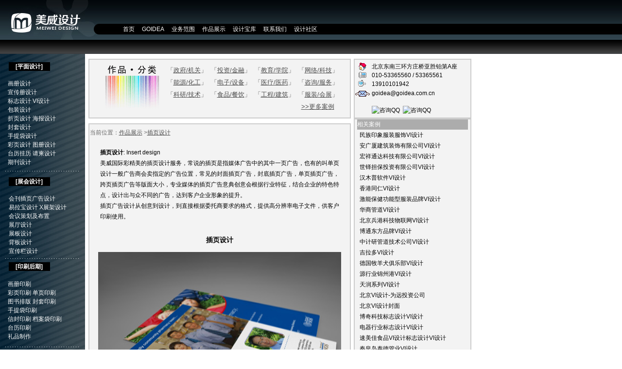

--- FILE ---
content_type: text/html
request_url: http://goidea.com.cn/serve/chaye/
body_size: 33341
content:
<!DOCTYPE html PUBLIC "-//W3C//DTD XHTML 1.0 Transitional//EN" "http://www.w3.org/TR/xhtml1/DTD/xhtml1-transitional.dtd">
<html xmlns="http://www.w3.org/1999/xhtml">
<head>
<meta http-equiv="Content-Type" content="text/html; charset=gb2312" />
<title>插页设计,单页设计-北京美威设计</title>
<meta name="keywords" content="插页设计，单页设计">
<meta name="discription" content="美威国际彩精美的插页设计服务，常说的插页是指媒体广告中的其中一页广告，也有需要单页的客户，一般广告商会卖指定的广告位置，常见的封面插页广告，封底插页广告，单页插页广告，跨页插页广告等版面大小，专业媒体的插页广告意典创意会根据行业特征，结合企业的特色特点">
<link href="http://www.goidea.com.cn/css.css" rel="stylesheet" type="text/css" />
<link href="../../css.css" rel="stylesheet" type="text/css" />
<style type="text/css">
<!--
.STYLE2 {font-size: 12px; line-height: 22px; text-decoration: none; font-family: "Arial", "Helvetica", "sans-serif";}
body {
	margin-left: 0px;
	margin-top: 0px;
	margin-right: 0px;
	margin-bottom: 0px;
}
.STYLE3 {color: #F3F3F3}
.STYLE1 {color: #FF0000}
-->
</style>
</head>

<body>
<table width="100%" border="0" cellspacing="0" cellpadding="0">
  <tr>
    <td background="../../images/2j_03.jpg"><table width="778" border="0" cellpadding="0" cellspacing="0" background="../../images/2j_03.jpg">
      <tr>
        <td width="175"><img src="../../images/2j_01.jpg" width="175" height="82" /></td>
        <td width="38"><img src="../../images/2j_02.jpg" width="36" height="82" /></td>
        <td width="565"><table width="100%" border="0" cellpadding="0" cellspacing="0" class="white">
          <tr>
            <td>&nbsp;</td>
            <td height="38">&nbsp;</td>
          </tr>
          <tr>
            <td width="40">&nbsp;</td>
            <td><a href="../../index.htm">首页</a>&nbsp;&nbsp;&nbsp;&nbsp;&nbsp;<a href="../../goidea.htm">GOIDEA</a>&nbsp;&nbsp;&nbsp;&nbsp;&nbsp;<a href="../../offer.htm">业务范围</a>&nbsp;&nbsp;&nbsp;&nbsp;&nbsp;<a href="../../work-design.htm">作品展示</a>&nbsp;&nbsp;&nbsp;&nbsp;&nbsp;<a href="../../artbk">设计宝库</a>&nbsp;&nbsp;&nbsp;&nbsp;&nbsp;<a href="../../lxwm.htm">联系我们</a>&nbsp;&nbsp;&nbsp;&nbsp;&nbsp;<a href="../../bbs/index.asp" target="_blank">设计社区</a> </td>
          </tr>
        </table></td>
      </tr>
    </table>
        <table width="100%" border="0" cellspacing="0" cellpadding="0">
          <tr>
            <td background="../../images/2j_07.jpg"><img src="../../images/2j_07.jpg" width="3" height="29" /></td>
          </tr>
      </table></td>
  </tr>
</table>
<table width="100%" border="0" cellpadding="0" cellspacing="0" bgcolor="#FFFFFF">
  <tr>
    <td width="175" valign="top" background="../../images/2j.jpg" class="white"><table width="80%" border="0" align="center" cellpadding="0" cellspacing="0" class="White">
        <tr>
          <td height="10"></td>
        </tr>
        <tr>
          <td height="32"><table width="85" border="0" cellpadding="0" cellspacing="0" bgcolor="#000000" class="white">
              <tr>
                <td width="85"><div align="center"><strong>[<a href="../../work-design.htm">平面设计</a>]</strong></div></td>
              </tr>
          </table></td>
        </tr>
      </table>
        <table width="90%" border="0" align="center" cellpadding="0" cellspacing="0">
          <tr>
            <td height="5"></td>
          </tr>
        </table>
      <div>
          <table width="90%" border="0" align="center" cellpadding="0" cellspacing="0" class="White">
            <tr>
              <td width="5%"></td>
              <td height="190" valign="middle"><a href="../paint/" >画册设计</a><br />
                  <a href="../paint/xuanchuance.htm">宣传册设计</a><br />
                  <a href="../logo/">标志设计</a> <a href="../vi/">VI设计</a><br />
                  <a href="../act/" >包装设计</a><br />
                  <a href="../zy/">折页设计</a> <a href="../dm/">海报设计</a><br />
                  <a href="../ft/">封套设计</a><br />
                  <a href="../shoutidai/">手提袋设计</a><br />
                  <a href="../caiye/">彩页设计</a> <a href="../tuce/">图册设计</a><br />
                  <a href="../guali/" >台历挂历</a> <a href="../qingjian/" >请柬设计</a><br />
              <a href="../qk/">期刊设计</a></td>
            </tr>
            <tr>
              <td height="10" colspan="2" ><img src="../../images/goi.gif" width="1" height="1" hspace="2" /><img src="../../images/goi.gif" width="1" height="1" hspace="2" /><img src="../../images/goi.gif" width="1" height="1" hspace="2" /><img src="../../images/goi.gif" width="1" height="1" hspace="2" /><img src="../../images/goi.gif" width="1" height="1" hspace="2" /><img src="../../images/goi.gif" width="1" height="1" hspace="2" /><img src="../../images/goi.gif" width="1" height="1" hspace="2" /><img src="../../images/goi.gif" width="1" height="1" hspace="2" /><img src="../../images/goi.gif" width="1" height="1" hspace="2" /><img src="../../images/goi.gif" width="1" height="1" hspace="2" /><img src="../../images/goi.gif" width="1" height="1" hspace="2" /><img src="../../images/goi.gif" width="1" height="1" hspace="2" /><img src="../../images/goi.gif" width="1" height="1" hspace="2" /><img src="../../images/goi.gif" width="1" height="1" hspace="2" /><img src="../../images/goi.gif" width="1" height="1" hspace="2" /><img src="../../images/goi.gif" width="1" height="1" hspace="2" /><img src="../../images/goi.gif" width="1" height="1" hspace="2" /><img src="../../images/goi.gif" width="1" height="1" hspace="2" /><img src="../../images/goi.gif" width="1" height="1" hspace="2" /><img src="../../images/goi.gif" width="1" height="1" hspace="2" /><img src="../../images/goi.gif" width="1" height="1" hspace="2" /><img src="../../images/goi.gif" width="1" height="1" hspace="2" /><img src="../../images/goi.gif" width="1" height="1" hspace="2" /><img src="../../images/goi.gif" width="1" height="1" hspace="2" /><img src="../../images/goi.gif" width="1" height="1" hspace="2" /><img src="../../images/goi.gif" width="1" height="1" hspace="2" /><img src="../../images/goi.gif" width="1" height="1" hspace="2" /><img src="../../images/goi.gif" width="1" height="1" hspace="2" /><img src="../../images/goi.gif" width="1" height="1" hspace="2" /><img src="../../images/goi.gif" width="1" height="1" hspace="2" /><img src="../../images/goi.gif" width="1" height="1" hspace="2" /></td>
            </tr>
        </table>
        <table width="80%" border="0" align="center" cellpadding="0" cellspacing="0" class="White">
            <tr>
              <td height="32"><table width="85" border="0" cellpadding="0" cellspacing="0" bgcolor="#000000" class="white">
                  <tr>
                    <td width="85"><div align="center"><strong>[展会设计]</strong></div></td>
                  </tr>
              </table></td>
            </tr>
        </table>
        <table width="90%" border="0" align="center" cellpadding="0" cellspacing="0">
            <tr>
              <td height="5"></td>
            </tr>
        </table>
        <table width="80%" border="0" align="center" cellpadding="0" cellspacing="0" class="White">
            <tr>
              <td height="137"><a href="../chaye/">会刊插页广告设计</a><br />
                  <a href="../yilabao/">易拉宝设计</a> <a href="../x-zhanjia/">X展架设计</a><br />
                  <a href="../huiyi/">会议策划及布置</a><br />
                  <a href="../zhanting/">展厅设计</a><br />
                  <a href="../zhanban/">展板设计</a><br />
                  <a href="../beiban/">背板设计</a><br />
                <a href="../xuanchuanlan/">宣传栏设计</a></td>
            </tr>
        </table>
        <table width="90%" border="0" align="center" cellpadding="0" cellspacing="0" class="White">
            <tr>
              <td width="91%" ><img src="../../images/goi.gif" width="1" height="1" hspace="2" /><img src="../../images/goi.gif" width="1" height="1" hspace="2" /><img src="../../images/goi.gif" width="1" height="1" hspace="2" /><img src="../../images/goi.gif" width="1" height="1" hspace="2" /><img src="../../images/goi.gif" width="1" height="1" hspace="2" /><img src="../../images/goi.gif" width="1" height="1" hspace="2" /><img src="../../images/goi.gif" width="1" height="1" hspace="2" /><img src="../../images/goi.gif" width="1" height="1" hspace="2" /><img src="../../images/goi.gif" width="1" height="1" hspace="2" /><img src="../../images/goi.gif" width="1" height="1" hspace="2" /><img src="../../images/goi.gif" width="1" height="1" hspace="2" /><img src="../../images/goi.gif" width="1" height="1" hspace="2" /><img src="../../images/goi.gif" width="1" height="1" hspace="2" /><img src="../../images/goi.gif" width="1" height="1" hspace="2" /><img src="../../images/goi.gif" width="1" height="1" hspace="2" /><img src="../../images/goi.gif" width="1" height="1" hspace="2" /><img src="../../images/goi.gif" width="1" height="1" hspace="2" /><img src="../../images/goi.gif" width="1" height="1" hspace="2" /><img src="../../images/goi.gif" width="1" height="1" hspace="2" /><img src="../../images/goi.gif" width="1" height="1" hspace="2" /><img src="../../images/goi.gif" width="1" height="1" hspace="2" /><img src="../../images/goi.gif" width="1" height="1" hspace="2" /><img src="../../images/goi.gif" width="1" height="1" hspace="2" /><img src="../../images/goi.gif" width="1" height="1" hspace="2" /><img src="../../images/goi.gif" width="1" height="1" hspace="2" /><img src="../../images/goi.gif" width="1" height="1" hspace="2" /><img src="../../images/goi.gif" width="1" height="1" hspace="2" /><img src="../../images/goi.gif" width="1" height="1" hspace="2" /><img src="../../images/goi.gif" width="1" height="1" hspace="2" /><img src="../../images/goi.gif" width="1" height="1" hspace="2" /><img src="../../images/goi.gif" width="1" height="1" hspace="2" /></td>
            </tr>
        </table>
        <table width="80%" border="0" align="center" cellpadding="0" cellspacing="0">
            <tr>
              <td height="32"><table width="85" border="0" cellpadding="0" cellspacing="0" bgcolor="#000000" class="white">
                  <tr>
                    <td width="85"><div align="center"><strong>[<a href="../print">印刷后期</a>]</strong></div></td>
                  </tr>
              </table></td>
            </tr>
        </table>
        <table width="90%" border="0" align="center" cellpadding="0" cellspacing="0">
            <tr>
              <td height="5"></td>
            </tr>
        </table>
        <table width="90%" border="0" align="center" cellpadding="0" cellspacing="0" class="White">
            <tr>
              <td width="5%"></td>
              <td width="86%" height="139"><a href="../print/gongsijianjie.html">画册印刷</a> <br />
                  <a href="../caiyeprint/">彩页印刷</a> <a href="../danyeprint/">单页印刷</a><br />
                  <a href="../yangben/">图书排版</a> <a href="../fengtaoprint/">封套印刷</a><br />
                  <a href="../print/">手提袋印刷</a><br />
                  <a href="../xinfengprint/">信封印刷</a> <a href="../dangandai/">档案袋印刷</a><br />
                  <a href="../taili/">台历印刷</a><br />
              <a href="../lipin/">礼品制作</a><a href="../print"></a></td>
            </tr>
            <tr>
              <td height="12" colspan="2" ><img src="../../images/goi.gif" width="1" height="1" hspace="2" /><img src="../../images/goi.gif" width="1" height="1" hspace="2" /><img src="../../images/goi.gif" width="1" height="1" hspace="2" /><img src="../../images/goi.gif" width="1" height="1" hspace="2" /><img src="../../images/goi.gif" width="1" height="1" hspace="2" /><img src="../../images/goi.gif" width="1" height="1" hspace="2" /><img src="../../images/goi.gif" width="1" height="1" hspace="2" /><img src="../../images/goi.gif" width="1" height="1" hspace="2" /><img src="../../images/goi.gif" width="1" height="1" hspace="2" /><img src="../../images/goi.gif" width="1" height="1" hspace="2" /><img src="../../images/goi.gif" width="1" height="1" hspace="2" /><img src="../../images/goi.gif" width="1" height="1" hspace="2" /><img src="../../images/goi.gif" width="1" height="1" hspace="2" /><img src="../../images/goi.gif" width="1" height="1" hspace="2" /><img src="../../images/goi.gif" width="1" height="1" hspace="2" /><img src="../../images/goi.gif" width="1" height="1" hspace="2" /><img src="../../images/goi.gif" width="1" height="1" hspace="2" /><img src="../../images/goi.gif" width="1" height="1" hspace="2" /><img src="../../images/goi.gif" width="1" height="1" hspace="2" /><img src="../../images/goi.gif" width="1" height="1" hspace="2" /><img src="../../images/goi.gif" width="1" height="1" hspace="2" /><img src="../../images/goi.gif" width="1" height="1" hspace="2" /><img src="../../images/goi.gif" width="1" height="1" hspace="2" /><img src="../../images/goi.gif" width="1" height="1" hspace="2" /><img src="../../images/goi.gif" width="1" height="1" hspace="2" /><img src="../../images/goi.gif" width="1" height="1" hspace="2" /><img src="../../images/goi.gif" width="1" height="1" hspace="2" /><img src="../../images/goi.gif" width="1" height="1" hspace="2" /><img src="../../images/goi.gif" width="1" height="1" hspace="2" /><img src="../../images/goi.gif" width="1" height="1" hspace="2" /><img src="../../images/goi.gif" width="1" height="1" hspace="2" /></td>
            </tr>
        </table>
        <table width="80%" border="0" align="center" cellpadding="0" cellspacing="0" class="White">
            <tr>
              <td height="32"><table width="85" border="0" cellpadding="0" cellspacing="0" bgcolor="#000000" class="white">
                  <tr>
                    <td width="85"><div align="center"><strong>[展览服务]</strong></div></td>
                  </tr>
              </table></td>
            </tr>
        </table>
        <table width="90%" border="0" align="center" cellpadding="0" cellspacing="0">
            <tr>
              <td height="5"></td>
            </tr>
        </table>
        <table width="90%" border="0" align="center" cellpadding="0" cellspacing="0" class="White">
            <tr>
              <td width="5%"></td>
              <td width="86%" height="101"><a href="../zhanban/">展板制作</a> <a href="../zhanban/">展览搭建</a><br />
                  <a href="../huiyi/">会议服务</a> <a href="../changqu/">厂区布置</a><br />
                  <a href="../yilabao/">易拉宝制作</a><br />
                  <a href="../logoqiang/">LOGO墙制作</a><br />
                  <a href="../beiban/">背板制作</a> <a href="../wutai/">舞台搭建</a></td>
            </tr>
            <tr>
              <td height="10" colspan="2" ><img src="../../images/goi.gif" width="1" height="1" hspace="2" /><img src="../../images/goi.gif" width="1" height="1" hspace="2" /><img src="../../images/goi.gif" width="1" height="1" hspace="2" /><img src="../../images/goi.gif" width="1" height="1" hspace="2" /><img src="../../images/goi.gif" width="1" height="1" hspace="2" /><img src="../../images/goi.gif" width="1" height="1" hspace="2" /><img src="../../images/goi.gif" width="1" height="1" hspace="2" /><img src="../../images/goi.gif" width="1" height="1" hspace="2" /><img src="../../images/goi.gif" width="1" height="1" hspace="2" /><img src="../../images/goi.gif" width="1" height="1" hspace="2" /><img src="../../images/goi.gif" width="1" height="1" hspace="2" /><img src="../../images/goi.gif" width="1" height="1" hspace="2" /><img src="../../images/goi.gif" width="1" height="1" hspace="2" /><img src="../../images/goi.gif" width="1" height="1" hspace="2" /><img src="../../images/goi.gif" width="1" height="1" hspace="2" /><img src="../../images/goi.gif" width="1" height="1" hspace="2" /><img src="../../images/goi.gif" width="1" height="1" hspace="2" /><img src="../../images/goi.gif" width="1" height="1" hspace="2" /><img src="../../images/goi.gif" width="1" height="1" hspace="2" /><img src="../../images/goi.gif" width="1" height="1" hspace="2" /><img src="../../images/goi.gif" width="1" height="1" hspace="2" /><img src="../../images/goi.gif" width="1" height="1" hspace="2" /><img src="../../images/goi.gif" width="1" height="1" hspace="2" /><img src="../../images/goi.gif" width="1" height="1" hspace="2" /><img src="../../images/goi.gif" width="1" height="1" hspace="2" /><img src="../../images/goi.gif" width="1" height="1" hspace="2" /><img src="../../images/goi.gif" width="1" height="1" hspace="2" /><img src="../../images/goi.gif" width="1" height="1" hspace="2" /><img src="../../images/goi.gif" width="1" height="1" hspace="2" /><img src="../../images/goi.gif" width="1" height="1" hspace="2" /><img src="../../images/goi.gif" width="1" height="1" hspace="2" /></td>
            </tr>
        </table>
        <table width="80%" border="0" align="center" cellpadding="0" cellspacing="0" class="White">
            <tr>
              <td height="32"><table width="85" border="0" cellpadding="0" cellspacing="0" bgcolor="#000000" class="white">
                  <tr>
                    <td width="85"><div align="center"><strong>[网络新媒体]</strong></div></td>
                  </tr>
              </table></td>
            </tr>
        </table>
        <table width="90%" border="0" align="center" cellpadding="0" cellspacing="0">
            <tr>
              <td height="5"></td>
            </tr>
        </table>
        <table width="90%" height="111" border="0" align="center" cellpadding="0" cellspacing="0" class="White">
            <tr>
              <td width="5%"></td>
              <td width="86%" height="100" valign="middle"><a href="../ui/">界面设计</a><br />
                  <a href="../ui/index.html">图标设计</a><br />
                  <a href="../web/">网站平面</a><br />
                  <a href="../dmt">多媒体光盘设计</a><br />
              <a href="../dzzz/">电子杂志设计</a><a href="http://www.goidea.com.cn/work-design.htm"></a></td>
            </tr>
            <tr>
              <td height="10" colspan="2" ><img src="../../images/goi.gif" width="1" height="1" hspace="2" /><img src="../../images/goi.gif" width="1" height="1" hspace="2" /><img src="../../images/goi.gif" width="1" height="1" hspace="2" /><img src="../../images/goi.gif" width="1" height="1" hspace="2" /><img src="../../images/goi.gif" width="1" height="1" hspace="2" /><img src="../../images/goi.gif" width="1" height="1" hspace="2" /><img src="../../images/goi.gif" width="1" height="1" hspace="2" /><img src="../../images/goi.gif" width="1" height="1" hspace="2" /><img src="../../images/goi.gif" width="1" height="1" hspace="2" /><img src="../../images/goi.gif" width="1" height="1" hspace="2" /><img src="../../images/goi.gif" width="1" height="1" hspace="2" /><img src="../../images/goi.gif" width="1" height="1" hspace="2" /><img src="../../images/goi.gif" width="1" height="1" hspace="2" /><img src="../../images/goi.gif" width="1" height="1" hspace="2" /><img src="../../images/goi.gif" width="1" height="1" hspace="2" /><img src="../../images/goi.gif" width="1" height="1" hspace="2" /><img src="../../images/goi.gif" width="1" height="1" hspace="2" /><img src="../../images/goi.gif" width="1" height="1" hspace="2" /><img src="../../images/goi.gif" width="1" height="1" hspace="2" /><img src="../../images/goi.gif" width="1" height="1" hspace="2" /><img src="../../images/goi.gif" width="1" height="1" hspace="2" /><img src="../../images/goi.gif" width="1" height="1" hspace="2" /><img src="../../images/goi.gif" width="1" height="1" hspace="2" /><img src="../../images/goi.gif" width="1" height="1" hspace="2" /><img src="../../images/goi.gif" width="1" height="1" hspace="2" /><img src="../../images/goi.gif" width="1" height="1" hspace="2" /><img src="../../images/goi.gif" width="1" height="1" hspace="2" /><img src="../../images/goi.gif" width="1" height="1" hspace="2" /><img src="../../images/goi.gif" width="1" height="1" hspace="2" /><img src="../../images/goi.gif" width="1" height="1" hspace="2" /><img src="../../images/goi.gif" width="1" height="1" hspace="2" /></td>
            </tr>
        </table>
      </div>
    <div></div></td>
    <td valign="top"><table width="800" border="0" cellspacing="0" cellpadding="0">
      <tr>
        <td width="7"></td>
        <td width="546" height="10"></td>
        <td width="246"></td>
      </tr>
      <tr>
        <td height="452">&nbsp;</td>
        <td align="left" valign="top"><table width="540" height="123" border="1" cellpadding="0" cellspacing="0" bordercolor="#CCCCCC" bordercolordark="#FFFFFF" bgcolor="#F3F3F3">
          <tr>
            <td height="114"><table width="94%" border="0" align="center" cellpadding="0" cellspacing="0" class="black13">
              <tr>
                <td rowspan="4"><div align="center"><img src="../../images/zpfl.gif" width="116" height="97" /></div></td>
                <td width="18%">「<a href="../../desing-1.htm">政府/机关</a>」</td>
                <td width="18%">「<a href="../../desing-2.htm">投资/金融</a>」</td>
                <td width="18%">「<a href="../../desing-3.htm">教育/学院</a>」</td>
                <td width="18%">「<a href="../../desing-4.htm">网络/科技</a>」</td>
              </tr>
              <tr>
                <td>「<a href="../../desing-5.htm">能源/化工</a>」</td>
                <td>「<a href="../../desing-6.htm">电子/设备</a>」</td>
                <td>「<a href="../../desing-7.htm">医疗/医药</a>」</td>
                <td>「<a href="../../desing-8.htm">咨询/服务</a>」</td>
              </tr>
              <tr>
                <td>「<a href="../../desing-9.htm">科研/技术</a>」</td>
                <td>「<a href="../../desing-10.htm">食品/餐饮</a>」</td>
                <td>「<a href="../../desing-11.htm">工程/建筑</a>」</td>
                <td>「<a href="../../desing-12.htm">服装/会展</a>」</td>
              </tr>
              <tr>
                <td colspan="4"><div align="right"><a href="../../worksdeisgn1.htm" target="_blank">&gt;&gt;更多案例</a>&nbsp;&nbsp;&nbsp;&nbsp;</div></td>
              </tr>
            </table></td>
          </tr>
        </table>
          <table width="540" height="746" border="1" cellpadding="0" cellspacing="0" bordercolor="#CCCCCC" bordercolordark="#FFFFFF" bgcolor="#F3F3F3"  style="margin-top:10px">
            <tr class="black">
              <td height="744" valign="top"><table width="95%" border="0" align="center" cellpadding="0" cellspacing="0" class="black">
                <tr>
                  <td height="742" valign="top"><table width="535" height="35" border="0" cellpadding="0" cellspacing="0">
                    <tr>
                      <td height="35" class="biaoti" style="padding-left:15";>当前位置：<a href="../../work-design.htm">作品展示</a> &gt;<a href="http://www.goidea.com.cn/serve/caiye/">插页设计</a></td>
                      <td class="biaoti" style="padding-left:15";>&nbsp;</td>
                    </tr>
                  </table>
                    <table width="92%" border="0" align="center" cellpadding="0" cellspacing="0" class="black">
                      <tr>
                        <td valign="top"><p><strong>插页设计</strong>:
                            <span left-pos="0|6" right-pos="0|6" space="">Insert</span><span left-pos="6|6" right-pos="6|6" space="0| ">&nbsp;design</span><br />
                          美威国际彩精美的插页设计服务，常说的插页是指媒体广告中的其中一页广告，也有的叫单页设计一般广告商会卖指定的广告位置，常见的封面插页广告，封底插页广告，单页插页广告，跨页插页广告等版面大小，专业媒体的插页广告意典创意会根据行业特征，结合企业的特色特点，设计出与众不同的广告，达到客户企业形象的提升。<br />
插页广告设计从创意到设计，到直接根据委托商要求的格式，提供高分辨率电子文件，供客户印刷使用。 </p></td>
                      </tr>
                    </table>
                    <h3 align="center">插页设计                    </h3>
                    <p align="center"><a href="../../workimages/sos/index.htm" target="_blank"><img src="../../workimages/sos/3.jpg" alt="" width="500" height="450" border="0" /></a><a href="../../workimages/sos/index.htm"><br />
                      国际组织彩页设计</a></p>
                    <p align="center"><img src="../caiye/1.jpg" alt="插页设计" width="500" height="357" /><br />
                      <br />
                      <img src="../../design/caiye/zikao.jpg" width="500" height="500" border="0" /><br />
                      报纸插页设计单页设计<br />
                      <br />
                      <img src="../../design/caiye/danye.jpg" width="500" height="435" border="0" /><br />
                      插页设计 单页设计<br />
                      <br />
                      <img src="../../design/caiye/xyksj.jpg" width="500" height="500" border="0" /><br />
                      科技插页设计<br />
                      <br />
                      <img src="../../design/caiye/liercy.jpg" width="500" height="352" border="0" /><br />
                      上市公司广告插页设计<br />
                      <br />
                      <img src="../../design/caiye/ldwl.jpg" width="500" height="500" border="0" /><br />
                      环保活动插页设计<br />
                      <img src="../caiye/2.jpg" width="500" height="357" alt="插页设计" /></p>
                    <p align="center"><br />
                      <img src="../../design/caiye/jyjy01.jpg" width="500" height="500" border="0" /><br />
                      大学招生插页设计</p>
                    <p align="center"><br />
                      <a href="../../workimages/klh/" target="_blank"><img src="../../workimages/klh/02.jpg" width="500" height="217" border="0" /></a><br />
                      插页设计2<br />
                      <br />
                      <a href="../../workimages/changxun/" target="_blank"><img src="../../workimages/changxun/01.jpg" width="500" height="380" border="0" /><br />
                        插页设计3</a></p>
                    <p align="center"><a href="../../workimages/changxun/" target="_blank"><br />
                      <img src="../../workimages/changxun/03.jpg" width="500" height="446" border="0" /></a><strong><a href="../../workimages/blb/index.html"><br />
                    </a></strong><a href="../../workimages/blb/index.html">医疗器械彩页设计</a><strong><a href="../../workimages/cna/cna.htm"><br />
                        </a></strong></p>
                    <p align="center"><a href="../../workimages/rqszf/index.htm"><br />
                </a></p></td>
                </tr>
              </table></td>
            </tr>
          </table></td>
        <td valign="top"><table width="242" height="123" border="1" cellpadding="0" cellspacing="0" bordercolor="#CCCCCC" bordercolordark="#FFFFFF" bgcolor="#F3F3F3" class="black">
          <tr>
            <td width="242" style="padding-left:8"><table width="100%" border="0" cellpadding="0" cellspacing="0" class="bl12">
              <tr>
                <td width="6%"><div align="center"><img src="http://www.goidea.com.cn/images/20060905030216844.gif" width="16" height="16" /></div></td>
                <td>&nbsp;</td>
                <td width="87%"><A href="http://map.baidu.com/?shareurl=1&poiShareUid=4d098cbd9d7cea82e311036b" target="_blank">北京东南三环方庄桥亚胜铂第A座 </A></td>
              </tr>
              <tr>
                <td><div align="center"><img src="http://www.goidea.com.cn/images/gif-0393.gif" width="16" height="16" /></div></td>
                <td>&nbsp;</td>
                <td>010-53365560 / 53365561</td>
              </tr>
              <tr>
                <td><div align="center"><img src="http://www.goidea.com.cn/images/20060905025749570.gif" width="18" height="15" /></div></td>
                <td>&nbsp;</td>
                <td>13910101942</td>
              </tr>
              <tr>
                <td><div align="center"><img src="http://www.goidea.com.cn/images/gif-0015.gif" width="32" height="20" /></div></td>
                <td>&nbsp;</td>
                <td>goidea@goidea.com.cn</td>
              </tr>
              <tr>
                <td height="34"><div align="right"></div></td>
                <td>&nbsp;</td>
                <td valign="bottom"><a target="blank" href="tencent://message/?uin=712396710&amp;Site=美威设计&amp;Menu=yes"><img border="0" src="http://wpa.qq.com/pa?p=1:712396710:1" alt="咨询QQ" /></a>&nbsp;&nbsp;<a target="blank" href="tencent://message/?uin=712396706&amp;Site=美威设计&amp;Menu=yes"><img border="0" src="http://wpa.qq.com/pa?p=1:712396706:1" alt="咨询QQ" /></a></td>
              </tr>
            </table></td>
          </tr>
        </table>
          <table width="242" height="504" border="1" cellpadding="0" cellspacing="0" bordercolor="#CCCCCC" bordercolordark="#FFFFFF" bgcolor="#F3F3F3" style="margin-top:10;">
            <tr>
              <td valign="top" ><table width="96%" height="21" border="0" align="center" cellpadding="0" cellspacing="0" bgcolor="#acacac"style="margin-top:3;">
                <tr>
                  <td valign="middle" class="white" style="padding-left:7;">相关案例</td>
                </tr>
              </table>
                <table width="92%" border="0" align="center" cellpadding="0" cellspacing="0" class="blackxg" style="margin-top:8;">
                  <tr>
                    <td><a href="../../workimages/mzyxvi">民族印象服装服饰VI设计</a><br />
                      <a href="../../workimages/ags">安广厦建筑装饰有限公司VI设计</a><br />
                      <a href="../../workimages/hxtd">宏祥通达科技有限公司VI设计</a><br />
                      <a href="../../workimages/sddb">世铎担保投资有限公司VI设计</a><br />
                      <a href="../../workimages/hump">汉木普软件VI设计</a><br />
                      <a href="../../workimages/xgtr">香港同仁VI设计</a><br />
                      <a href="../../workimages/jineng/index.html">激能保健功能型服装品牌VI设计</a><br />
                      <a href="../../workimages/hsgd">华商管道VI设计</a><br />
                      <a href="../../workimages/bgkj">北京兵港科技物联网VI设计</a><br />
                      <a href="../../workimages/botongdongf">博通东方品牌VI设计</a><br />
                      <a href="../../workimages/zjyvi/index.html">中计研管道技术公司VI设计</a><br />
                      <a href="../../workimages/jiladuo">吉拉多VI设计</a><br />
                      <a href="../../workimages/scv/index.html" target="_blank">德国牧羊犬俱乐部VI设计</a><br />
                      <a href="../../workimages/jinzhougang/index.htm" target="_blank">源行业锦州港VI设计</a><br />
                      <a href="../../workimages/tianrun">天润系列VI设计</a><br />
                      <a href="http://www.goidea.com.cn/workimages/weiyuan/">北京VI设计-为远投资公司</a><br />
                      <a href="http://www.goidea.com.cn/work-design.htm">北京VI设计封面</a><br />
                      <a href="../../workimages/boqi/index.htm" target="_blank">博奇科技标志设计VI设计</a><br />
                      <a href="../../workimages/jiuyang/index.htm" target="_blank">电器行业标志设计VI设计</a><br />
                      <a href="../../workimages/sumeijia/index.htm" target="_blank">速美佳食品VI设计标志设计VI设计</a><br />
                      <a href="../../workimages/taide/index.htm" target="_blank">秦皇岛泰德管业VI设计</a><br />
                      <a href="../../workimages/xindevi/index.html">信德管业标志设计VI设计</a><br />
                      <a href="../../workimages/happy fish/index.htm" target="_blank">快乐鱼VI设计、字体设计</a><br />
                      <a href="http://www.goidea.com.cn/work-design.htm">北京VI设计信纸信封</a><br />
                      <a href="http://www.goidea.com.cn/serve/qingjian/">北京VI邀请函</a></td>
                  </tr>
                </table></td>
            </tr>
          </table>          <br /></td>
      </tr>
    </table></td>
  </tr>
</table>
<table width="100%" border="0" cellpadding="0" cellspacing="0" class="black">
  <tr>
    <td height="22" bgcolor="#CCCCCC"><div align="center">插页设计 北京插页设计公司</div></td>
  </tr>
  <tr>
    <td height="46" background="../../images/2j_03.jpg" bgcolor="686868" class="white"><div align="center">
        <div align="center"> 
          <script>
var _hmt = _hmt || [];
(function() {
  var hm = document.createElement("script");
  hm.src = "//hm.baidu.com/hm.js?7582c9b7362a1252080de6509cb303dc";
  var s = document.getElementsByTagName("script")[0]; 
  s.parentNode.insertBefore(hm, s);
})();
</script>
          版权所有：北京美威国际广告有限公司 　 电话：010-53365560 / 53365561 &nbsp;&nbsp; 13910101942　13910101942&nbsp;&nbsp; 
          Email:goidea@goidea.com.cn</div>
    </div></td>
  </tr>
  <tr>
    <td height="5" bgcolor="#000000" class="bai"></td>
  </tr>
</table>
</body>
</html>


--- FILE ---
content_type: text/css
request_url: http://www.goidea.com.cn/css.css
body_size: 4100
content:
.blackxg {
	font-family: "Arial", "Helvetica", "sans-serif";
	font-size: 12px;
	line-height: 22px;
	text-decoration: none;
	color: #000000;
}
.blackxg a:link {
	font-family: "Arial", "Helvetica", "sans-serif";
	font-size: 12px;
	line-height: 22px;
	text-decoration: none;
	color: #000000;
}
.blackxg a:visited {
	font-family: "Arial", "Helvetica", "sans-serif";
	font-size: 12px;
	line-height: 22px;
	text-decoration: none;
	color: #919191;
}
.blackxg a:hover {
	font-family: "Arial", "Helvetica", "sans-serif";
	font-size: 12px;
	line-height: 22px;
	text-decoration:underline;
	color: #ff0000;
	text-align: right;
}

.white {
	font-family: "Arial";
	font-size: 12px;
	line-height: 18px;
	text-decoration: none;
	color: #FFFFFF;
}
.white a:link {
	font-family: "Arial", "Helvetica", "sans-serif";
	font-size: 12px;
	line-height: 18px;
	text-decoration: none;
	color: #FFFFFF;
}
.white a:visited {
	font-family: "Arial", "Helvetica", "sans-serif";
	font-size: 12px;
	line-height: 18px;
	text-decoration: none;
	color: #FFFFFF;
}.white a:hover {
	font-family: "Arial", "Helvetica", "sans-serif";
	font-size: 12px;
	line-height: 18px;
	text-decoration:underline;
	color: #ff9900;
}
.black {
	font-family: "Arial", "Helvetica", "sans-serif";
	font-size: 12px;
	line-height: 22px;
	text-decoration: none;
	color: #000000;
	text-align: left;
}
.black a:link {
	font-family: "Arial", "Helvetica", "sans-serif";
	font-size: 12px;
	line-height: 22px;
	text-decoration: none;
	color: #000000;
}
.black a:visited {
	font-family: "Arial", "Helvetica", "sans-serif";
	font-size: 12px;
	line-height: 22px;
	text-decoration: none;
	color: #000000;
}
.black a:hover {
	font-family: "Arial", "Helvetica", "sans-serif";
	font-size: 12px;
	line-height: 22px;
	text-decoration:underline;
	color: #ff0000;
	text-align: center;
	font-weight: bold;
}
.bl12 {
	font-family: "Arial", "Helvetica", "sans-serif";
	font-size: 12px;
	line-height: 18px;
	text-decoration: none;
	color: #000000;
	text-align: left;
}
.bl12 a:link {
	font-family: "Arial", "Helvetica", "sans-serif";
	font-size: 12px;
	line-height: 18px;
	text-decoration: none;
	color: #000000;
}
.bl12 a:visited {
	font-family: "Arial", "Helvetica", "sans-serif";
	font-size: 12px;
	line-height: 18px;
	text-decoration: none;
	color: #000000;
}.bl12 a:hover {
	font-family: "Arial", "Helvetica", "sans-serif";
	font-size: 12px;
	line-height: 18px;
	text-decoration:underline;
	color: #ff0000;
}
.bian {
	border: 1px solid #000000;
	text-align: center;
}
.red {
	font-size: 16px;
	color: #FF0000;
}
.black13 {
	font-family: "Arial", "Helvetica", "sans-serif";
	font-size: 13px;
	line-height: 25px;
	text-decoration: none;
	color: #4E4E4E;
}
.black13 a:link {
	font-family: "Arial", "Helvetica", "sans-serif";
	font-size: 13px;
	line-height: 25px;
	text-decoration: underline;
	color: #4E4E4E;
}
.black13 a:visited {
	font-family: "Arial", "Helvetica", "sans-serif";
	font-size: 13px;
	line-height: 25px;
	text-decoration: underline;
	color: #4E4E4E;
}.black13 a:hover {
	font-family: "Arial", "Helvetica", "sans-serif";
	font-size: 13px;
	line-height: 25px;
	text-decoration:underline;
	color: #6699FF;
}



.biaoti {
	font-family: "Arial", "Helvetica", "sans-serif";
	font-size: 12px;
	line-height: 25px;
	text-decoration: none;
	color: #666;
	width: 190px;
}
.biaoti a:link {
	font-family: "Arial"锛�"Arial", "Helvetica", "sans-serif";
	font-size: 12px;
	line-height: 25px;
	text-decoration: underline;
	color: #4E4E4E;
}
.biaoti a:visited {
	font-family: "Arial", "Helvetica", "sans-serif";
	font-size: 12px;
	line-height: 25px;
	text-decoration: underline;
	color: #4E4E4E;
}.biaoti a:hover {
	font-family: "Arial", "Helvetica", "sans-serif";
	font-size: 12px;
	line-height: 25px;
	text-decoration: underline;
	color: #6699FF;
	text-align: center;
}
.lan {
	color: #09C;
}
.black tr td .black tr td {
	text-align: left;

}
.black tr td .black {
	text-align: center;
}


--- FILE ---
content_type: text/css
request_url: http://goidea.com.cn/css.css
body_size: 4100
content:
.blackxg {
	font-family: "Arial", "Helvetica", "sans-serif";
	font-size: 12px;
	line-height: 22px;
	text-decoration: none;
	color: #000000;
}
.blackxg a:link {
	font-family: "Arial", "Helvetica", "sans-serif";
	font-size: 12px;
	line-height: 22px;
	text-decoration: none;
	color: #000000;
}
.blackxg a:visited {
	font-family: "Arial", "Helvetica", "sans-serif";
	font-size: 12px;
	line-height: 22px;
	text-decoration: none;
	color: #919191;
}
.blackxg a:hover {
	font-family: "Arial", "Helvetica", "sans-serif";
	font-size: 12px;
	line-height: 22px;
	text-decoration:underline;
	color: #ff0000;
	text-align: right;
}

.white {
	font-family: "Arial";
	font-size: 12px;
	line-height: 18px;
	text-decoration: none;
	color: #FFFFFF;
}
.white a:link {
	font-family: "Arial", "Helvetica", "sans-serif";
	font-size: 12px;
	line-height: 18px;
	text-decoration: none;
	color: #FFFFFF;
}
.white a:visited {
	font-family: "Arial", "Helvetica", "sans-serif";
	font-size: 12px;
	line-height: 18px;
	text-decoration: none;
	color: #FFFFFF;
}.white a:hover {
	font-family: "Arial", "Helvetica", "sans-serif";
	font-size: 12px;
	line-height: 18px;
	text-decoration:underline;
	color: #ff9900;
}
.black {
	font-family: "Arial", "Helvetica", "sans-serif";
	font-size: 12px;
	line-height: 22px;
	text-decoration: none;
	color: #000000;
	text-align: left;
}
.black a:link {
	font-family: "Arial", "Helvetica", "sans-serif";
	font-size: 12px;
	line-height: 22px;
	text-decoration: none;
	color: #000000;
}
.black a:visited {
	font-family: "Arial", "Helvetica", "sans-serif";
	font-size: 12px;
	line-height: 22px;
	text-decoration: none;
	color: #000000;
}
.black a:hover {
	font-family: "Arial", "Helvetica", "sans-serif";
	font-size: 12px;
	line-height: 22px;
	text-decoration:underline;
	color: #ff0000;
	text-align: center;
	font-weight: bold;
}
.bl12 {
	font-family: "Arial", "Helvetica", "sans-serif";
	font-size: 12px;
	line-height: 18px;
	text-decoration: none;
	color: #000000;
	text-align: left;
}
.bl12 a:link {
	font-family: "Arial", "Helvetica", "sans-serif";
	font-size: 12px;
	line-height: 18px;
	text-decoration: none;
	color: #000000;
}
.bl12 a:visited {
	font-family: "Arial", "Helvetica", "sans-serif";
	font-size: 12px;
	line-height: 18px;
	text-decoration: none;
	color: #000000;
}.bl12 a:hover {
	font-family: "Arial", "Helvetica", "sans-serif";
	font-size: 12px;
	line-height: 18px;
	text-decoration:underline;
	color: #ff0000;
}
.bian {
	border: 1px solid #000000;
	text-align: center;
}
.red {
	font-size: 16px;
	color: #FF0000;
}
.black13 {
	font-family: "Arial", "Helvetica", "sans-serif";
	font-size: 13px;
	line-height: 25px;
	text-decoration: none;
	color: #4E4E4E;
}
.black13 a:link {
	font-family: "Arial", "Helvetica", "sans-serif";
	font-size: 13px;
	line-height: 25px;
	text-decoration: underline;
	color: #4E4E4E;
}
.black13 a:visited {
	font-family: "Arial", "Helvetica", "sans-serif";
	font-size: 13px;
	line-height: 25px;
	text-decoration: underline;
	color: #4E4E4E;
}.black13 a:hover {
	font-family: "Arial", "Helvetica", "sans-serif";
	font-size: 13px;
	line-height: 25px;
	text-decoration:underline;
	color: #6699FF;
}



.biaoti {
	font-family: "Arial", "Helvetica", "sans-serif";
	font-size: 12px;
	line-height: 25px;
	text-decoration: none;
	color: #666;
	width: 190px;
}
.biaoti a:link {
	font-family: "Arial"锛�"Arial", "Helvetica", "sans-serif";
	font-size: 12px;
	line-height: 25px;
	text-decoration: underline;
	color: #4E4E4E;
}
.biaoti a:visited {
	font-family: "Arial", "Helvetica", "sans-serif";
	font-size: 12px;
	line-height: 25px;
	text-decoration: underline;
	color: #4E4E4E;
}.biaoti a:hover {
	font-family: "Arial", "Helvetica", "sans-serif";
	font-size: 12px;
	line-height: 25px;
	text-decoration: underline;
	color: #6699FF;
	text-align: center;
}
.lan {
	color: #09C;
}
.black tr td .black tr td {
	text-align: left;

}
.black tr td .black {
	text-align: center;
}
